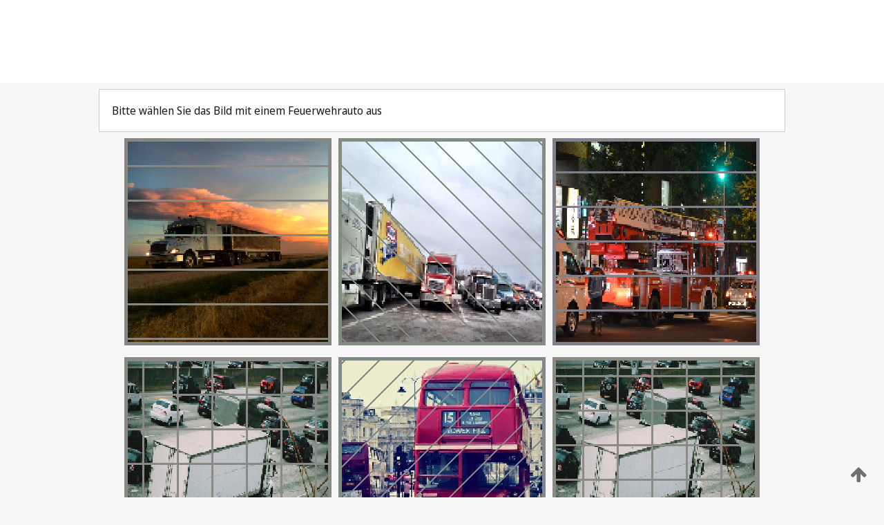

--- FILE ---
content_type: text/html;charset=UTF-8
request_url: https://patentscope.wipo.int/search/de/WO2015155290
body_size: 467436
content:
<!DOCTYPE html>
<html xmlns="http://www.w3.org/1999/xhtml"><head id="j_idt8707">
	<meta http-equiv="X-UA-Compatible" content="IE=edge" />
	<meta lang="de" http-equiv="Content-Type" content="text/html;charset=utf-8" charset="utf-8" />

	
	<meta name="viewport" content="width=device-width, initial-scale=1.0, minimum-scale=1.0, maximum-scale=1.0" />
	
	<meta name="apple-mobile-web-app-capable" content="yes" />
	
	<meta name="apple-mobile-web-app-status-bar-style" content="black-translucent" />
		<meta name="Description" content="This patent search tool allows you not only to search the PCT database of about 2 million International Applications but also the worldwide patent collections. This search facility features: flexible search syntax; automatic word stemming and relevance ranking; as well as graphical results." />
		<meta name="Cache-Control" content="no-cache,no-store,must-revalidate" />
		<meta name="Expires" content="0" />
		<meta name="Pragma" content="no-cache" />
	
	<title>WIPO - Online-Suche in nationalen und internationalen Patentsammlungen</title><link type="text/css" rel="stylesheet" href="/search/javax.faces.resource/theme.css.jsf?ln=primefaces-wipo" /><link type="text/css" rel="stylesheet" href="/search/javax.faces.resource/primefaces/fa/font-awesome.css.xhtml" /><script type="text/javascript" src="/search/javax.faces.resource/omnifaces.js.jsf;jsessionid=66468BA41388C19CBDCEC1C1F0CE3666.wapp1nB?ln=omnifaces&amp;v=2.6.9"></script><link type="text/css" rel="stylesheet" href="/search/javax.faces.resource/css/components.css.jsf;jsessionid=66468BA41388C19CBDCEC1C1F0CE3666.wapp1nB?ln=w-ps-cc" /><link type="text/css" rel="stylesheet" href="/search/javax.faces.resource/css/components.css.jsf;jsessionid=66468BA41388C19CBDCEC1C1F0CE3666.wapp1nB?ln=ps-cc" /><link type="text/css" rel="stylesheet" href="/search/javax.faces.resource/css/common/common.css.jsf;jsessionid=66468BA41388C19CBDCEC1C1F0CE3666.wapp1nB" /><link type="text/css" rel="stylesheet" href="/search/javax.faces.resource/css/common/primefaces-custom.css.jsf;jsessionid=66468BA41388C19CBDCEC1C1F0CE3666.wapp1nB" /><link type="text/css" rel="stylesheet" href="/search/javax.faces.resource/css/common/wfaces-custom.css.jsf;jsessionid=66468BA41388C19CBDCEC1C1F0CE3666.wapp1nB" /><link type="text/css" rel="stylesheet" href="/search/javax.faces.resource/css/wipo/ps-ulf-compatibility.css.jsf;jsessionid=66468BA41388C19CBDCEC1C1F0CE3666.wapp1nB" /><link type="text/css" rel="stylesheet" href="/search/javax.faces.resource/primefaces/components.css.xhtml;jsessionid=66468BA41388C19CBDCEC1C1F0CE3666.wapp1nB" /><script type="text/javascript" src="/search/javax.faces.resource/primefaces/jquery/jquery.js.xhtml;jsessionid=66468BA41388C19CBDCEC1C1F0CE3666.wapp1nB"></script><script type="text/javascript" src="/search/javax.faces.resource/primefaces/core.js.xhtml;jsessionid=66468BA41388C19CBDCEC1C1F0CE3666.wapp1nB"></script><script type="text/javascript" src="/search/javax.faces.resource/primefaces/components.js.xhtml;jsessionid=66468BA41388C19CBDCEC1C1F0CE3666.wapp1nB"></script><script type="text/javascript" src="/search/javax.faces.resource/primefaces/jquery/jquery-plugins.js.xhtml;jsessionid=66468BA41388C19CBDCEC1C1F0CE3666.wapp1nB"></script><script type="text/javascript" src="/search/javax.faces.resource/jsf.js.jsf;jsessionid=66468BA41388C19CBDCEC1C1F0CE3666.wapp1nB?ln=javax.faces"></script><style type="text/css">
		/*	When the drawerTriggering element has a top/bottom padding/margin (as the mainmenu items), 
			the position of the drawer must be updated correspondignly.*/
		.settings-drawer.b-drawer.wf-drawer-fix-position {
			top: -0.75rem;
		}	
	</style><style type="text/css">
		/*	When the drawerTriggering element has a top/bottom padding/margin (as the mainmenu items), 
			the position of the drawer must be updated correspondignly.*/
		.feedback-drawer.b-drawer.wf-drawer-fix-position {
			top: -0.75rem;
		}
		
		.feedback-message {
			margin-top: 1rem;
		}
	</style><style type="text/css">
		/*	When the drawerTriggering element has a top/bottom padding/margin (as the mainmenu items), 
			the position of the drawer must be updated correspondignly.*/
		.feedback-drawer.b-drawer.wf-drawer-fix-position {
			top: -0.75rem;
		}
	</style><script type="text/javascript">if(window.PrimeFaces){PrimeFaces.settings.locale='de';}</script>
		<link href="/search/javax.faces.resource/w/css/wfaces.css.xhtml?v=1.0&amp;b=" rel="stylesheet" />




	<script>
		var APP_CTX='/search';
	</script>
		<script src="/search/javax.faces.resource/w/js/wfaces.js.xhtml?v=1.0&amp;b="></script><script type="text/javascript">
		epctmsg.lbl_designations_specific="Spezifisch";
		epctmsg.lbl_designations_none="Keines";
		epctmsg.lbl_designations_all="Alle";
		epctmsg.lbl_designations_changeSelec="Auswahl ändern";
		epctmsg.lbl_designations_chooseDesig="Einzelne Bestimmungen wählen";
		epctmsg.no_results_text="Keine Übereinstimmung für:";
	</script><script type="text/javascript" src="/search/javax.faces.resource/js/psa.js.jsf;jsessionid=66468BA41388C19CBDCEC1C1F0CE3666.wapp1nB"></script>
			<script src="https://webcomponents.wipo.int/polyfills/webcomponents-loader.js"></script>
	  		
	  		<script src="https://webcomponents.wipo.int/wipo-navbar/wipo-navbar.js"></script><script type="text/javascript" src="/search/javax.faces.resource/js/components.js.jsf;jsessionid=66468BA41388C19CBDCEC1C1F0CE3666.wapp1nB?ln=w-ps-cc"></script></head><body dir="ltr">
<div class="wf-overlayPanel"></div><div id="pageBlockUI" class="ui-blockui-content ui-widget ui-widget-content ui-corner-all ui-helper-hidden ui-shadow">
	<div class="b-infobox b-infobox--has-spinner">
	  <h4 class="b-infobox__title">
	    In Bearbeitung
	  </h4>
	  <div class="b-infobox__text">
	    <p>
	    	Bitte warten ...
	    </p>
	  </div>
	</div></div><script id="pageBlockUI_s" type="text/javascript">$(function(){PrimeFaces.cw("BlockUI","widget_pageBlockUI",{id:"pageBlockUI",block:"@(.b-page)"});});</script>
<div class="b-page b-page--application">
	<div class="b-navigation b-navigation--has-close"><wipo-navbar appId='app-0072' applicationName='PATENTSCOPE' applicationLink='/search/de' applicationCategory='patents' login='/search/wiposso/login' logout='/search/wiposso/logout' sso='unauthenticated' language='de' languageOptions='[{"code":"en","name":null,"link":"/search/en/detail.jsf?docId=WO2015155290","targetTab":null},{"code":"fr","name":null,"link":"/search/fr/detail.jsf?docId=WO2015155290","targetTab":null},{"code":"de","name":null,"link":null,"targetTab":null},{"code":"es","name":null,"link":"/search/es/detail.jsf?docId=WO2015155290","targetTab":null},{"code":"pt","name":null,"link":"/search/pt/detail.jsf?docId=WO2015155290","targetTab":null},{"code":"ru","name":null,"link":"/search/ru/detail.jsf?docId=WO2015155290","targetTab":null},{"code":"ja","name":null,"link":"/search/ja/detail.jsf?docId=WO2015155290","targetTab":null},{"code":"zh","name":null,"link":"/search/zh/detail.jsf?docId=WO2015155290","targetTab":null},{"code":"ko","name":null,"link":"/search/ko/detail.jsf?docId=WO2015155290","targetTab":null},{"code":"ar","name":null,"link":"/search/ar/detail.jsf?docId=WO2015155290","targetTab":null}]' userOptions='[{"code":null,"name":"SITZUNGSABFRAGEN","link":"/search/de/reg/user_session_queries.jsf","targetTab":"_self"},{"code":null,"name":"GESPEICHERTE ABFRAGEN","link":"/search/de/reg/user_queries.jsf","targetTab":"_self"},{"code":null,"name":"MARKUSH-BATCHES","link":"/search/de/chemc/batches.jsf","targetTab":"_self"},{"code":null,"name":"ANGESEHENE ANMELDUNGEN","link":"/search/de/reg/watching.jsf","targetTab":"_self"}]' helpOptions='[{"code":"contact","name":null,"link":"https://www3.wipo.int/contact/en/area.jsp?area=patentscope-db","targetTab":null},{"code":"faq","name":null,"link":"https://www.wipo.int/patentscope/en/faqs_patentscope.html","targetTab":null}]' helpMore='[{"code":null,"name":"PATENTSCOPE-NUTZERGEMEINSCHAFT","link":"https://www.linkedin.com/groups/9811620/","targetTab":"_blank"},{"code":null,"name":"PATENTSCOPE HILFE","link":"/search/de/help/help.jsf","targetTab":"_self"},{"code":null,"name":"NUTZUNGSBEDINGUNGEN","link":"https://www.wipo.int/patentscope/en/data/terms_patentscope.html","targetTab":"_blank"},{"code":null,"name":"DATENSCHUTZERKLÄRUNG","link":"https://www.wipo.int/tools/de/privacy_policy-ipportal.html","targetTab":"_blank"}]' hide-search='true'><div style='background:black; height: 48px; width: 100%'></div></wipo-navbar>
		
		
		<div class="b-navigation-floater-bottom">
			<a class="fa fa-fw fa-arrow-up" style="text-decoration:none; float: right; color: #707070; font-size: 26px; margin: 20px;" onclick="wscrollToTop();"></a>
		</div>
		
	</div>


	
	
	
	<div id="popups">
	</div>
	
	
	
	
	<div class="c-left-watermark">
	</div><div class="ps-no-content">
<form id="psCaptchaForm" name="psCaptchaForm" method="post" action="/search/de/detail.jsf;jsessionid=66468BA41388C19CBDCEC1C1F0CE3666.wapp1nB?docId=WO2015155290" enctype="application/x-www-form-urlencoded">
<input type="hidden" name="psCaptchaForm" value="psCaptchaForm" />
<span id="psCaptchaForm:psCaptchaPanel">
		
		<div class="b-step b-pointer-scope">
	 
			 <div class="b-step__content">
		    	
		    	<div class="b-step__content-top">
						
	<div class="b-view-panel    ">
		<div class="b-view-panel__content ">
			
			<div class="b-view-panel__fold-in">
				<div class="b-view-panel__section ">Bitte wählen Sie das Bild mit einem Feuerwehrauto aus
				</div>
			</div>
		</div>
		
		<div class="b-view-panel__actions">
			<div class="b-view-panel__action-secondary">
			</div>
			<div class="b-view-panel__action-primary">
			</div>
		</div>


	</div>
				
				<div style="display: flex; justify-content: center;"><table id="psCaptchaForm:graph">
<tbody>
<tr>
<td><a id="psCaptchaForm:click1" href="#" class="ui-commandlink ui-widget" onclick="PrimeFaces.ab({s:&quot;psCaptchaForm:click1&quot;,u:&quot;psCaptchaForm:psCaptchaPanel&quot;});return false;"><img id="psCaptchaForm:image1" src="[data-uri]" alt="" class="ps-captcha-img" /></a></td>
<td><a id="psCaptchaForm:click2" href="#" class="ui-commandlink ui-widget" onclick="PrimeFaces.ab({s:&quot;psCaptchaForm:click2&quot;,u:&quot;psCaptchaForm:psCaptchaPanel&quot;});return false;"><img id="psCaptchaForm:image2" src="[data-uri]" alt="" class="ps-captcha-img" /></a></td>
<td><a id="psCaptchaForm:click3" href="#" class="ui-commandlink ui-widget" onclick="PrimeFaces.ab({s:&quot;psCaptchaForm:click3&quot;,u:&quot;psCaptchaForm:psCaptchaPanel&quot;});return false;"><img id="psCaptchaForm:image3" src="[data-uri]" alt="" class="ps-captcha-img" /></a></td>
</tr>
<tr>
<td><a id="psCaptchaForm:click4" href="#" class="ui-commandlink ui-widget" onclick="PrimeFaces.ab({s:&quot;psCaptchaForm:click4&quot;,u:&quot;psCaptchaForm:psCaptchaPanel&quot;});return false;"><img id="psCaptchaForm:image4" src="[data-uri]" alt="" class="ps-captcha-img" /></a></td>
<td><a id="psCaptchaForm:click5" href="#" class="ui-commandlink ui-widget" onclick="PrimeFaces.ab({s:&quot;psCaptchaForm:click5&quot;,u:&quot;psCaptchaForm:psCaptchaPanel&quot;});return false;"><img id="psCaptchaForm:image5" src="[data-uri]" alt="" class="ps-captcha-img" /></a></td>
<td><a id="psCaptchaForm:click6" href="#" class="ui-commandlink ui-widget" onclick="PrimeFaces.ab({s:&quot;psCaptchaForm:click6&quot;,u:&quot;psCaptchaForm:psCaptchaPanel&quot;});return false;"><img id="psCaptchaForm:image6" src="[data-uri]" alt="" class="ps-captcha-img" /></a></td>
</tr>
</tbody>
</table>

			 	</div><div id="psCaptchaForm:j_idt9933" class="ui-blockui-content ui-widget ui-widget-content ui-corner-all ui-helper-hidden ui-shadow"></div><script id="psCaptchaForm:j_idt9933_s" type="text/javascript">$(function(){PrimeFaces.cw("BlockUI","bui",{id:"psCaptchaForm:j_idt9933",block:"psCaptchaForm:graph",triggers:"psCaptchaForm:click1 psCaptchaForm:click2 psCaptchaForm:click3 psCaptchaForm:click4 psCaptchaForm:click5 psCaptchaForm:click6",animate:false});});</script>
		    	</div>
		    	
		    	<div class="b-step__content-bottom">
		    	</div>
			 	
			 </div>
</div></span><input type="hidden" name="javax.faces.ViewState" id="j_id1:javax.faces.ViewState:0" value="-9071838485562949881:4181150510602994204" autocomplete="off" />
</form></div>
	
	
	
	
	<div class="c-footer"> # - 
	</div>
</div><script type="text/javascript" id="j_idt8731">
		if(typeof(load_w_scripts) != 'undefined') load_w_scripts();
	</script><script type="text/javascript" id="init_w_ps_components">
			load_w_ps_cc_scripts();
		</script><script type="text/javascript">OmniFaces.DeferredScript.add('/search/javax.faces.resource/js/components.js.jsf?ln=ps-cc');</script></body>
</html>

--- FILE ---
content_type: text/css
request_url: https://patentscope.wipo.int/search/javax.faces.resource/css/components.css.jsf;jsessionid=66468BA41388C19CBDCEC1C1F0CE3666.wapp1nB?ln=w-ps-cc
body_size: 4421
content:
/* ============================================================================================= */
/*	Subtitle section inside page-header template
/* ============================================================================================= */
	.ps-page-header--subtitle {
		display: flex;
    	justify-content: space-between;
		margin: 0.5rem 0 1rem;
    	font-size: 2rem; /* 32px as the step title */
    	line-height: 1.3125; /* 42px as the step title */
	}
	
	.ps-page-header--subtitle .ps-page-header--subtitle--text {
		flex: 1 1 0;
		white-space: normal;
    	letter-spacing: 0.0625em;
		text-transform: uppercase;
		font-weight: bold;
	}
	
	.ps-page-header--subtitle .ps-page-header--subtitle--actions {
		display: flex;
    	justify-content: flex-end;
    	align-items: flex-start;
	}
	
	.ps-page-header--subtitle .ps-page-header--subtitle--actions:not(:empty) {
		margin-left: 2rem;
	}
	
	[dir=rtl] .ps-page-header--subtitle .ps-page-header--subtitle--actions {
		margin-left: 0;
		margin-right: 2rem;
	}

/* ============================================================================================= */
/*	Separator
/* ============================================================================================= */
	.ps-separator {
		border: 0; /* reset the default border properties */
		border-bottom: 1px solid #ccc; /* define only the top border */
		margin: 1rem 0;
	}


/* ============================================================================================= */
/*	Processing indicator */
/* ============================================================================================= */	
	.ps-processing {
		display: flex;
	    justify-content: center;
	}


/* ============================================================================================= */
/*	PScope MODAL PANEL on Primefaces <p:overlayPanel>	*/
/* ============================================================================================= */
	/* Overrides wf-modal definition */
	.ps-modal.ui-overlaypanel {
	    outline: 1px solid #CCCCCC;
	    border: none;
	}
	
	.ps-modal.ui-overlaypanel.ui-shadow {
	    box-shadow: 0 1px 5px rgba(0,0,0,0.4); /* As w-faces components*/
	}	
	
	/* ============================================================================================== */
	/*	PScope MODAL PANEL - ARROWS	*/
	/*	TODO: Arrow classes should be set to the overlaypanel component 
			  based on its position before rendering 
	/* ============================================================================================== */
	
	.ps-modal.ps-modal--arrow-bottom:after, 
	.ps-modal.ps-modal--arrow-bottom:before {
		content: " ";
		top: 100%;
		left: 50%;
		border: solid transparent;
		height: 0;
		width: 0;
		position: absolute;
		pointer-events: none;
	}
	
	.ps-modal.ps-modal--arrow-bottom:after {
		border-color: transparent;
		border-top-color: #FFFFFF;
		border-width: 5px;
		margin-left: -5px;
	}
	
	.ps-modal.ps-modal--arrow-bottom:before {
		border-color: transparent;
		border-top-color: #cccccc;
		border-width: 6px;
		margin-left: -6px;
	}
	

/* ============================================================================================= */
/*	PScope TOOLTIP on Primefaces <p:tooltip>	*/
/* ============================================================================================= */
	.ps-tooltip.ui-tooltip {
		
	}
	
	/*	Tooltip arrow */
	.ps-tooltip.ui-tooltip-right .ui-tooltip-arrow{
	    border-right-color: #fff;
	}
	
	.ps-tooltip.ui-tooltip-left .ui-tooltip-arrow{
	    border-left-color: #fff;
	}
	
	.ps-tooltip.ui-tooltip-bottom .ui-tooltip-arrow{
	    border-bottom-color: #fff;
	}
	
	.ps-tooltip.ui-tooltip-top .ui-tooltip-arrow{
	    border-top-color: #fff;
	}
	
	/* Tooltip content */
	.ps-tooltip.ui-tooltip .ui-tooltip-text {
	    outline: 1px solid #CCCCCC;
		background-color: #FFFFFF;
	    color: #1a1a1a; /* As w-faces inputs */
	    padding: 1em 1.5em;
	}
	
	.ps-tooltip.ui-tooltip .ui-shadow {
		box-shadow: 0 1px 5px rgba(0,0,0,0.4); /* As w-faces components
/* 	    box-shadow: 0 3px 6px #ccc; *//* As defined in pscope designs */
	}

/* ============================================================================================= */
/*	RESULT LIST PAGINATOR	*/
/* ============================================================================================= */
	
	.ps-paginator {
		display: flex;
		justify-content: center;
		align-items: center;
	}
	
	.ps-paginator-bottom {
		display: flex;
		justify-content: center;
		margin-top: 0.5rem;
		color: #666666;
	}
	
	.ps-paginator .ps-paginator--page {
		margin: 0 0.5rem 0 1rem;
	}
	
	[dir=rtl] .ps-paginator .ps-paginator--page {
		margin: 0 1rem 0 0.5rem;
	}
	
	.ps-paginator--page .ps-paginator--page--select {
	    display: flex;
		align-items: center;
		cursor: pointer;
		text-decoration: none;
	}
	
	/* hack to display an space between the overlaypanel and and not right above together with the negative */
	.ps-paginator--page .ps-paginator--page--select {
		padding-top: 0.5rem;
    	margin-top: -0.5rem;
	}
	
	.ps-paginator--page--select:focus,
	.ps-paginator--page--select:hover {
	    color: #1a1a1a;
	}
	
	.ps-paginator--page--select:hover .ps-paginator--page--icon,
	.ps-paginator--page--select:focus .ps-paginator--page--icon {
		opacity: 1;
	}
	
	.ps-paginator--page .ps-paginator--page--value {
		display: flex;
	}
	
	.ps-paginator--page .ps-paginator--page--icon  {
		margin-left: 0.25rem;
	}
	
	.ps-paginator--page .ps-paginator--page--error {
		border: none !important;
		background-color: #f7f7f7 !important;
		margin-right: 7px;
	}
	
	[dir=rtl] .ps-paginator--page .ps-paginator--page--icon  {
		margin-left: 0;
		margin-right: 0.25rem;
	}

/* ============================================================================================= */
/*	RESULT LIST PAGINATOR MODAL	*/
/* ============================================================================================= */
	
	.ps-paginator-modal.ui-overlaypanel .ui-overlaypanel-content {
		padding: 1rem .5rem .5rem;
	}
	
	.ps-paginator-modal--input {
      	outline: 1px solid #CCCCCC;
      	border: 0;
        padding: 0.75rem 0.25rem;
    	margin: 0 1.125rem;
    	line-height: inherit;
    	text-align: center;
	}
	
	.ps-paginator-modal--input:focus {
	    z-index: 1;
    	outline: 2px solid #52a7c0;
	}
	
	.ps-paginator-modal--button {
	}

/* ============================================================================================= */
/*	EDIT PANEL - Container for resizable w:selectOneMenu */
/* ============================================================================================= */
/*	- Allows 3 inputs per row as wfaces. It requires the definitions of the 'flex-grow' and 
		'min-width' for its children (.first-slot, .second-slot, .third-slot) 
	- TODO - Improve children definition */
	.ps-editpanel {
		margin-top: 0.75em;
		margin-bottom: 1.5em;
	}
	
	.ps-editpanel--section {
		display: flex;
		flex-wrap: wrap;
	}
	
	.ps-editpanel .ps-editpanel--section > div {
       	flex-basis: 0;
       	min-width: 21em; /* Necessary to avoid unwanted wrapping in IE11 */
	}
	
	/*	as w:editpanel header and footer facet */
	.ps-editpanel .ps-editpanel--header,
	.ps-editpanel .ps-editpanel--footer {
		outline: 1px solid #ccc;
	    padding: 0.75rem 1rem;
	    background-color: #f0f0f0;
	    font-size: 0.875rem;
	    line-height: 1.5rem;
	}

/* ============================================================================================= */
/*	PLAIN SELECT on JSF <h:selectOneMenu>	*/
/* ============================================================================================= */
	.ps-plain-select {
		display: flex;
		align-items: center;
	    box-sizing: border-box;
	    white-space: nowrap;
	    font-family: 'simplon',arial,meiryo,sans-serif;
	    color: #666666;
	}
	
	.ps-plain-select .ps-plain-select--label {
	    font-weight: 500;
	    padding-right: 0.25rem;
	}
	
	[dir=rtl] .ps-plain-select .ps-plain-select--label {
		padding-right: 0;
		padding-left: 0.25rem;
	}
	
	.ps-plain-select select.ps-plain-select--input, 
	.ps-plain-select select.ps-plain-select--input-helper {
	    border: none;
		background-image: url("/search/javax.faces.resource/images/icons/small-arrow-down.svg.jsf?ln=w-ps-cc");
		background-repeat: no-repeat;
		background-position: right 50%;
		background-color: transparent;
	    -webkit-appearance: none;
	    -moz-appearance: none;
	    appearance: none;
		padding-right: 1rem;
	    cursor: pointer;
	}
	
	[dir=rtl] .ps-plain-select select.ps-plain-select--input, 
	[dir=rtl] .ps-plain-select select.ps-plain-select--input-helper {
		padding-right: 0;
		padding-left: 1rem;
		background-position: left 45%; 
	}
	
	/*	IE non-standard feature allowing to hide the arrow*/
	.ps-plain-select select.ps-plain-select--input::-ms-expand {
	    display: none;
	}
	
	.ps-plain-select select.ps-plain-select--input-helper {
		display: none;
	}

	/* ============================================================================================= */
	/*		PLAIN SELECT - STATES	*/
	/* ============================================================================================= */
	.ps-plain-select select.ps-plain-select--input:focus {
		outline: none;
		color: #1a1a1a;
	}
	
	/* ============================================================================================= */
	/*		PLAIN SELECT - MODIFIERS	*/
	/* ============================================================================================= */
		/* ----------------------------------------------------------------------------------------- */
		/* DISABLED	*/
		/* ----------------------------------------------------------------------------------------- */
		.ps-plain-select .ps-plain-select--is-disabled {
			opacity: 0.5;
			cursor: default;
			pointer-events: none;
		}
	
/* ============================================================================================= */
/*	BUTTONS BAR	*/
/* ============================================================================================= */	
	.ps-buttons-bar {
		display: flex;
	}
	
	.ps-buttons-bar--item {
	}

/* ============================================================================================= */
/*	BUTTON - wraps a link and style it as a button  */
/* ============================================================================================= */	

	.ps-button {
    	display: flex;
    	align-items: center;
    	justify-content: center;
		background-color: #F0F0F0;
		outline: 1px solid #CCCCCC;
	    min-width: 48px;
    	min-height: 48px;
    	cursor: pointer;
	}
	
	.ps-button a {
	    display: flex;
	    align-items: center;
	    justify-content: center;
	    width: 100%;
	    height: 100%;
	    padding: 0.75rem;
	    line-height: 1.5rem;
	    text-decoration: none;
	}
	
	/* ============================================================================================= */
	/*		BUTTON - STATES	*/
	/* ============================================================================================= */
	
		.ps-button:hover .icon-wrapper,
		.ps-button:focus-within .icon-wrapper {
			opacity: 1;
		}
		
		.ps-button:focus-within {
			outline: 1px solid #1a1a1a;
			z-index: 1;
		}
		
/* ============================================================================================= */
/*	PLAIN BUTTON on HTML button */
/* ============================================================================================= */	

	.ps-plain-button {
		display: flex;
		align-items: center;
	 	border: none;
		background: none;
		padding: 0;
		color: #666666;
		white-space: nowrap;
	}
	
	/* ============================================================================================= */
	/*		PLAIN BUTTON - STATES	*/
	/* ============================================================================================= */
		/*	Prevent browser's default */
		.ps-plain-button:focus {
			outline: none;
		}
		
		/*	Set font color when hover */
		.ps-plain-button:hover, .ps-plain-button:focus {
			color: #1a1a1a;
		}
		
		.ps-plain-button:hover .icon-wrapper,
		.ps-plain-button:focus .icon-wrapper {
			opacity: 1;
		}
		
		.ps-plain-button:disabled {
			opacity: 0.5;
			cursor: default;
			pointer-events: none;
		}

/* ============================================================================================= */
/*	MENU TOGGLEABLE on HTML button (trigger) and p:menu toggleable */
/* ============================================================================================= */	
	.ps-menu-toggleable {
		
	}

	.ps-menu-toggleable--button {
	
	}
	
	/*	toggleable menu list container	*/
	.ps-menu-toggleable--menu.ui-menu {
		padding: 0;
		border: none;
		width: auto;
		white-space: nowrap;
	}
	
	/* 	all menu items */
	.ps-menu-toggleable--menu.ui-menu .ui-menu-list li {
	    margin: 0;
	    border: none;
	    color: #666666;
	    font-size: 1rem;
	    line-height: 1.1875rem;
/* 	    font-size: 1.125rem; 18px */
/* 	    line-height: 1.375rem; for 18px */
	    outline: 1px solid #666666;
	    background: #FFFFFF;
	}
	
	/*	makes all elements to take the full width */
	.ps-menu-toggleable--menu.ui-menu li.ui-widget-header,
	.ps-menu-toggleable--menu.ui-menu li.ui-widget-header h3,
	.ps-menu-toggleable--menu.ui-menu li.ui-menuitem .ui-menuitem-link {
		width: 100%;
	}
	
	/*	submenu */
	.ps-menu-toggleable--menu.ui-menu .ui-menu-list li.ui-widget-header h3 {
		display: flex;
		justify-content: space-between;
	    align-items: center;
	    padding: 1rem 1rem 0.8125rem;
		/*padding: 0.875rem 1rem 0.8125rem;*/ /* as design spec for 18px font => top:14px, bottom: 13px, left,right:16px */
		font-weight: normal;
	}
	
	/* 	all menu item's links */
	.ps-menu-toggleable--menu.ui-menu .ui-menuitem .ui-menuitem-link {
		display: flex;
		padding: 0;
		border: none;
		color: inherit;
		line-height: inherit;
		padding: 1rem 1rem 0.8125rem; /* for 16px font */
	    /*padding: 0.875rem 1rem 0.8125rem;*/ /* as design spec for 18px font => top:14px, bottom: 13px, left,right:16px */
	}
	
	.ps-menu-toggleable--menu.ui-menu .ui-menuitem.ui-submenu-child .ui-menuitem-link {
		padding-left: 2rem;
		padding-right: 1rem;
	}
	
	[dir=rtl] .ps-menu-toggleable--menu.ui-menu .ui-menuitem.ui-submenu-child .ui-menuitem-link {
		padding-left: 1rem;
		padding-right: 2rem;
	}
	
	/*	specificity is important in this selector */
	.ps-menu-toggleable--menu.ui-menu li.ui-widget-header h3 .ui-icon {
	    order: 99;
	    position: static;
	    left: 0;
	    top: 0;
	    margin-top: 0;
	}
	
	/* ========================================================================================= */
	/*		MENU TOGGLEABLE - STATES	*/
	/* ========================================================================================= */
	.ps-menu-toggleable--menu.ui-menu li.ui-widget-header.ui-state-hover,
	.ps-menu-toggleable--menu.ui-menu li.ui-menuitem .ui-menuitem-link.ui-state-hover,
	.ps-menu-toggleable--menu.ui-menu li.ui-submenu-child .ui-menuitem-link.ui-state-hover {
		color: #1a1a1a;
		background-color: #F0F0F0;
	}
	
	.ps-menu-toggleable--menu.ui-menu li.ui-widget-header.ui-state-hover .ui-icon {
		opacity: 1;
	}
	
	/* ========================================================================================= */
	/*	Arrow icon handling: primefaces icon is replaced by a background svg icon.
	/* ========================================================================================= */
		.ps-menu-toggleable--menu.ui-menu .ui-widget-header .ui-icon.ui-icon-triangle-1-s {
			background: url("/search/javax.faces.resource/images/icons/small-arrow-down.svg.jsf?ln=w-ps-cc") center no-repeat;
			opacity: 0.7;
		}
		
		.ps-menu-toggleable--menu.ui-menu .ui-widget-header .ui-icon.ui-icon-triangle-1-e {
			background: url("/search/javax.faces.resource/images/icons/small-arrow-down.svg.jsf?ln=w-ps-cc") center no-repeat;
			opacity: 0.7;	
			transform: rotate(-90deg);
        	-webkit-transform: rotate(-90deg);
	    	-moz-transform: rotate(-90deg);
	    	-o-transform: rotate(-90deg);
	    	-ms-transform: rotate(-90deg);	
		}
		
		[dir=rtl] .ps-menu-toggleable--menu.ui-menu .ui-widget-header .ui-icon.ui-icon-triangle-1-e {
			 transform: rotate(90deg);
        	-webkit-transform: rotate(90deg);
	    	-moz-transform: rotate(90deg);
	    	-o-transform: rotate(90deg);
	    	-ms-transform: rotate(90deg);
		}
	
	.ps-menu-toggleable--menu.ui-menu.ui-shadow {
		box-shadow: 0 1px 5px rgba(0,0,0,0.4);
	}
	
/* ============================================================================================= */
/*	Drawer trigger
	- Component allowing the display of drawers from any clickable element */
/* ============================================================================================= */
	.ps-drawer-trigger {
		cursor: pointer;
		display: flex;
		align-items: center;
	}
	
	.ps-drawer-trigger a {
		text-decoration: none;
	}
	
	.ps-drawer-trigger:focus *,
	.ps-drawer-trigger:hover * {
		color: #1a1a1a;
	}
	
/* ============================================================================================= */
/*	LINK WITH ICON is helper CSS class for links containing icons.*/ 
/* ============================================================================================= */	
	.ps-link--has-icon {
		display: inline-flex;
		align-items: center;
	}
	
	.ps-link--has-icon:hover .icon-wrapper,
	.ps-link--has-icon:focus .icon-wrapper {
		opacity: 1;
	}
	
	.ps-link--has-icon .icon-wrapper {
		order: -1; /* ensure the icon is displayed before the text */
	}
	
	.ps-link--has-icon .icon-wrapper:not(:only-child) {
		margin-right: 0.5rem;
	}
	
	[dir=rtl] .ps-link--has-icon .icon-wrapper:not(:only-child) {
		margin-right: 0;
		margin-left: 0.5rem;
	}


/* ============================================================================================= */
/*	LINK UNDERLINED	*/
/* ============================================================================================= */	
	.ps-link--is-underlined {
		text-decoration: underline !important;
	}	

	
/* ============================================================================================= */
/*	ICONS	*/
/* ============================================================================================= */
	/* icon wrapper */
	.icon-wrapper {
	    display: block;
	    opacity: 0.7;
	    min-width: 24px;
	    min-height: 24px;
	}
	
	/*	icon wrapper states */
	/*************************************************************************/
	.icon-wrapper:hover {
		opacity: 1;
	}
	
	/*	icon wrapper modifiers */
	/*************************************************************************/
		.icon-wrapper.icon-wrapper--is-16 {
		    min-width: 16px;
		    min-height: 16px;
		}
		
		.icon-wrapper.icon-wrapper--is-12 {
		    min-width: 12px;
		    min-height: 12px;
		}
	
		.icon-wrapper.icon-wrapper--tiny {
		    min-width: 8px;
		    min-height: 8px;
		}
	/* Available icons */
	/*************************************************************************/
	.analytics-icon {
	    background: url("/search/javax.faces.resource/images/icons/analytics.svg.jsf?ln=w-ps-cc") center center / contain no-repeat;
	}
	
	.chevron-left-icon {
	    background: url("/search/javax.faces.resource/images/icons/chevron-left.svg.jsf?ln=w-ps-cc") center center / contain no-repeat;
	}
	
	.chevron-right-icon {
	    background: url("/search/javax.faces.resource/images/icons/chevron-right.svg.jsf?ln=w-ps-cc") center center / contain no-repeat;
	}
	
	.chevron-up-icon {
	    background: url("/search/javax.faces.resource/images/icons/chevron-up.svg.jsf?ln=w-ps-cc") center center / contain no-repeat;
	}
	
	.double-chevron-left-icon {
	    background: url("/search/javax.faces.resource/images/icons/double-chevron-left.svg.jsf?ln=w-ps-cc") center center / contain no-repeat;
	}
	
	.double-chevron-right-icon {
		background: url("/search/javax.faces.resource/images/icons/double-chevron-right.svg.jsf?ln=w-ps-cc") center center / contain no-repeat;
	}
	
	.query-tree-icon {
	    background: url("/search/javax.faces.resource/images/icons/query-tree.svg.jsf?ln=w-ps-cc") center center / contain no-repeat;
	}
	
	.question-icon {
	    background: url("/search/javax.faces.resource/images/icons/question.svg.jsf?ln=w-ps-cc") center center / contain no-repeat;
	}
	
	.rss-icon {
	    background: url("/search/javax.faces.resource/images/icons/rss.svg.jsf?ln=w-ps-cc") center center / contain no-repeat;
	}
	
	.small-arrow-down-icon {
		background: url("/search/javax.faces.resource/images/icons/small-arrow-down.svg.jsf?ln=w-ps-cc") center no-repeat;
	}
	
	.columns-icon {
		background: url("/search/javax.faces.resource/images/icons/columns.svg.jsf?ln=w-ps-cc") center center / contain no-repeat;
	}
	
	.list-icon {
		background: url("/search/javax.faces.resource/images/icons/list.svg.jsf?ln=w-ps-cc") center center / contain no-repeat;
	}
	
	.external-link-icon {
		background: url("/search/javax.faces.resource/images/icons/external-link.svg.jsf?ln=w-ps-cc") center center / contain no-repeat;
	}
	
	.circle-minus-icon {
		background: url("/search/javax.faces.resource/images/icons/circle-minus.svg.jsf?ln=w-ps-cc") center center / contain no-repeat;
	}
	
	.circle-plus-icon {
		background: url("/search/javax.faces.resource/images/icons/circle-plus.svg.jsf?ln=w-ps-cc") center center / contain no-repeat;
	}
	
	.search-icon {
		background: url("/search/javax.faces.resource/images/icons/search.svg.jsf?ln=w-ps-cc") center center / contain no-repeat;
	}
	
	.important-icon {
		background: url("/search/javax.faces.resource/images/icons/important.svg.jsf?ln=w-ps-cc") center center / contain no-repeat;
	}

	.info-icon {
		background: url("/search/javax.faces.resource/images/icons/important.svg.jsf?ln=w-ps-cc") center center / contain no-repeat;
		transform: rotate(180deg);
	}
	
	.save-icon {
		background: url("/search/javax.faces.resource/images/icons/save.svg.jsf?ln=w-ps-cc") center center / contain no-repeat;
	}
	
	.link-icon {
		background: url("/search/javax.faces.resource/images/icons/link.svg.jsf?ln=w-ps-cc") center center / contain no-repeat;
	}
	
	.download-icon {
		background: url("/search/javax.faces.resource/images/icons/download.svg.jsf?ln=w-ps-cc") center center / contain no-repeat;
	}
	
	.times-icon {
		background: url("/search/javax.faces.resource/images/icons/times.svg.jsf?ln=w-ps-cc") center center / contain no-repeat;
	}
	
	.edit-icon {
		background: url("/search/javax.faces.resource/images/icons/edit.svg.jsf?ln=w-ps-cc") center center / contain no-repeat;
	}
	
	.bin-icon {
		background: url("/search/javax.faces.resource/images/icons/bin.svg.jsf?ln=w-ps-cc") center center / contain no-repeat;
	}
	
	.plus-icon {
		background: url("/search/javax.faces.resource/images/icons/plus.svg.jsf?ln=w-ps-cc") center center / contain no-repeat;
	}
	
	.arrow-right-icon {
		background: url("/search/javax.faces.resource/images/icons/long-arrow-right.svg.jsf?ln=w-ps-cc") center center / contain no-repeat;
	}
	
	.arrow-left-icon {
		background: url("/search/javax.faces.resource/images/icons/long-arrow-left.svg.jsf?ln=w-ps-cc") center center / contain no-repeat;
	}
	
	.arrow-up-icon {
		background: url("/search/javax.faces.resource/images/icons/long-arrow-up.svg.jsf?ln=w-ps-cc") center center / contain no-repeat;
	}
	
	.arrow-down-icon {
		background: url("/search/javax.faces.resource/images/icons/long-arrow-down.svg.jsf?ln=w-ps-cc") center center / contain no-repeat;
	}
	
	.hotkeys-icon {
		background: url("/search/javax.faces.resource/images/icons/burning-key.svg.jsf?ln=w-ps-cc") center center / contain no-repeat;
	}

	.office-location-icon {
		background: url("/search/javax.faces.resource/images/icons/location-gray.png.jsf?ln=w-ps-cc") center center / contain no-repeat;
	}
	
	.ftp-download-icon {
		background: url("/search/javax.faces.resource/images/icons/ftp.png.jsf?ln=w-ps-cc") center center / contain no-repeat;
	}
	
	.http-download-icon {
		background: url("/search/javax.faces.resource/images/icons/http.png.jsf?ln=w-ps-cc") center center / contain no-repeat;
	}

	.chemistry-icon {
		background: url("/search/javax.faces.resource/images/icons/chemistry.svg.jsf?ln=w-ps-cc") center center / contain no-repeat;
	}

	.pdf-icon {
		background: url("/search/javax.faces.resource/images/icons/pdf-files.svg.jsf?ln=w-ps-cc") center center / contain no-repeat;
	}

	.xml-icon {
		background: url("/search/javax.faces.resource/images/icons/xml-file.svg.jsf?ln=w-ps-cc") center center / contain no-repeat;
	}

	.zip-icon {
		background: url("/search/javax.faces.resource/images/icons/zip-file.svg.jsf?ln=w-ps-cc") center center / contain no-repeat;
	}
	
	.html-icon {
		background: url("/search/javax.faces.resource/images/icons/html-file.svg.jsf?ln=w-ps-cc") center center / contain no-repeat;
	}
	
	.txt-icon {
		background: url("/search/javax.faces.resource/images/icons/txt-file.svg.jsf?ln=w-ps-cc") center center / contain no-repeat;
	}
	
	.gold-icon {
		background: url("/search/javax.faces.resource/images/icons/gold-medal.svg.jsf?ln=w-ps-cc") center center / contain no-repeat;
	}
	
	.silver-icon {
		background: url("/search/javax.faces.resource/images/icons/silver-medal.svg.jsf?ln=w-ps-cc") center center / contain no-repeat;
	}

	.eye-icon {
		background: url("/search/javax.faces.resource/images/icons/eye.svg.jsf?ln=w-ps-cc") center center / contain no-repeat;
	}
	
	.no-eye-icon {
		background: url("/search/javax.faces.resource/images/icons/no-eye.svg.jsf?ln=w-ps-cc") center center / contain no-repeat;
	}
	
	.chat-icon {
		/* Icons made by <a href="https://www.flaticon.com/authors/freepik" title="Freepik">Freepik</a> from <a href="https://www.flaticon.com/" title="Flaticon"> www.flaticon.com</a> */
		background: url("/search/javax.faces.resource/images/icons/chat.svg.jsf?ln=w-ps-cc") center center / contain no-repeat;
		height: 16px;
		min-height: 16px;
	}
	
	/*	RTL support */
	[dir=rtl] .chevron-left-icon,
	[dir=rtl] .chevron-right-icon,
	[dir=rtl] .double-chevron-left-icon, 
	[dir=rtl] .double-chevron-right-icon,
	[dir=rtl] .external-link-icon {
	    transform: rotateY(180deg);
        -webkit-transform: rotateY(180deg);
	    -moz-transform: rotateY(180deg);
	    -o-transform: rotateY(180deg);
	    -ms-transform: rotateY(180deg);
	}